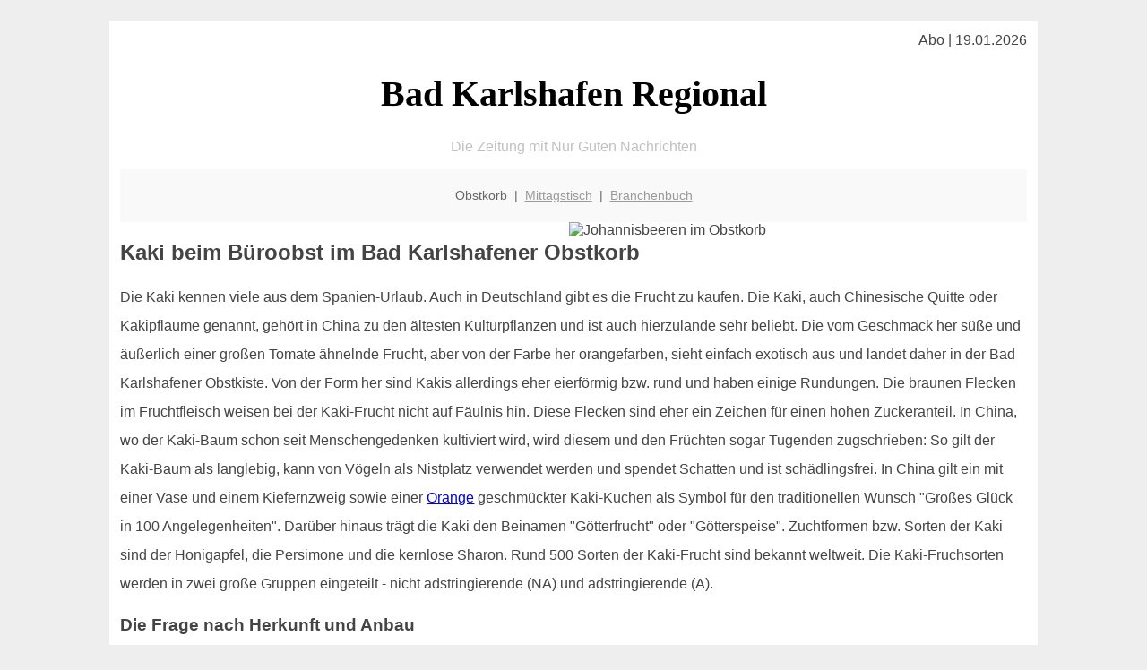

--- FILE ---
content_type: text/html; charset=UTF-8
request_url: http://bad-karlshafen-regional.de/obstkorb/kaki/
body_size: 5505
content:

<!DOCTYPE html PUBLIC "-//W3C//DTD XHTML 1.0 Transitional//EN"
   "http://www.w3.org/TR/xhtml1/DTD/xhtml1-transitional.dtd">
<html xmlns="http://www.w3.org/1999/xhtml" xml:lang="de" lang="de">
<head>

  <title> Bad Karlshafener Obstkorb mit der Kaki Frucht</title>
  <meta http-equiv="Content-Type" content="text/html; charset=utf-8"/>
  <link rel="shortcut icon" href="/favicon.ico" />
  <meta name="description" content="Kakis sind oft noch unbekannt - dabei sind diese Früchte ein tolles Obst. Gibt es auch in der Obstkiste oder als Geschenk im Obstkorb! Die gute Idee für Bad Karlshafen" />    
  <meta name="viewport" content="width=device-width, initial-scale=1" />
	<style type="text/css"><!--
    body {
        color: #444444;
        background-color: #EEEEEE;
        font-family: 'Trebuchet MS', sans-serif;
        font-size: 100%;
    }
    
    .clear { 
	clear:both; 
	display:block; 
	height:0px; 
	margin:0; 
    } /* Use this br class to clear floated columns */
    
    .step {
	width:100%; /*796px*/
	background:url(http://bilder.xregional.de/step.gif) repeat-x;
	height:3px;
	margin-left:2px;
	margin-top:4px;
	margin-bottom:4px;
    }

.post iframe {
        max-width: 100%;
}

.elastic-video {
	position: relative;
	padding-bottom: 55%;
	padding-top: 15px;
	height: 0;
	overflow: hidden;
}
.elastic-video iframe {
	position: absolute;
	top: 0;
	left: 0;
	width: 100%;
	height: 100%;
}

.logo	{margin:0; float:left;}   /* neu von TM am 26.4.15 ergänzt */
.logo h1{font-family: 'Oleo Script Swash Caps', cursive; font-size:36px; color:#b0c900; font-weight:400; float:left;}
.logo h1 span	{font-size:28px; color:#465157;}


    h1 { font-size: 2.5em;}
    h2 { font-size: 1.5em; }
    #page{
        background-color: #FFFFFF;
        width: 80%;
        margin: 24px auto;
        padding: 12px;
    }
    
@media screen and (max-width: 479px) {   /* für Smartphones! Da will ich den ganzen Raum haben!! */
  #page{
    background-color: #FFFFFF;
    width: 100%;
    padding: 3px;
  }
}    
    
    
    
    #header{
        padding: 1px ;
        text-align: center;
    }
    .header{ background-color: #415792; color: #FFFFFF; }
    #content {
        padding: 4px 0 10px 0;
    }
    #footer {
        color:#666666;
        background: #f9f9f9;
        padding: 10px 20px;
        border-top: 5px #efefef solid;
        font-size: 0.9em;
        line-height: 2;
        text-align: center;
    }
    #footer a {
        color: #999999;
    }
    #ganzoben {
        color:#666666;
        background: #f9f9f9;
        padding: 5px 10px;
        text-align: center;
        font-size: 0.9em;        
    }
    #ganzoben a {
        color: #999999;
    }
    --></style>
    
<script type="text/javascript">
  (function(i,s,o,g,r,a,m){i['GoogleAnalyticsObject']=r;i[r]=i[r]||function(){
  (i[r].q=i[r].q||[]).push(arguments)},i[r].l=1*new Date();a=s.createElement(o),
  m=s.getElementsByTagName(o)[0];a.async=1;a.src=g;m.parentNode.insertBefore(a,m)
  })(window,document,'script','//www.google-analytics.com/analytics.js','ga');

  ga('create', '', 'auto');
  ga('send', 'pageview');

</script>


<script type="text/javascript"> <!--
    function UnCryptMailto( s )
    {
        var n = 0;
        var r = "";
        for( var i = 0; i < s.length; i++)
        {
            n = s.charCodeAt( i );
            if( n >= 8364 )
            {
                n = 128;
            }
            r += String.fromCharCode( n - 1 );
        }
        return r;
    }

    function linkTo_UnCryptMailto( s )
    {
        location.href=UnCryptMailto( s );
    }
    // --> </script>


</head>
<body>



 <div id="page">
 
 
 <div align="right"> Abo | 19.01.2026 </div> 


 <a href="/" style="text-decoration: none; color:black">
 <h1 style="font-family: 'Cardo', serif; text-align: center">
 Bad Karlshafen Regional   <!-- 'Regensburg Regional' -->
 </h1>
 </a>

<!--
<span style="text-align:center; color:silver;" >Die Zeitung mit Nur Guten Nachrichten</span>
-->
<p style="text-align:center; color:silver;" >Die Zeitung mit Nur Guten Nachrichten</p>
<!-- normale Schrift <span style="color: red;">rote Schrift</span> normale Schrift -->
 
 
 
  <div id="ganzoben">

  <p style="line-height: 1.5;">
    
  Obstkorb&nbsp; | &nbsp;<a href='/mittagstisch'>Mittagstisch</a>&nbsp; | &nbsp;<a href='/branchenbuch'>Branchenbuch</a>  </p>  

  </div>        
 
 
 <img src='http://img.2on.de/xregional/obstkorb/kakis-am-strauch_v.jpg' width='50%' alt='Johannisbeeren im Obstkorb' align='right' hspace='5'/><h2>Kaki beim Büroobst im Bad Karlshafener Obstkorb</h2>

<p style="line-height: 2;">

 Die Kaki kennen viele aus dem Spanien-Urlaub. Auch in Deutschland gibt es die Frucht zu kaufen. Die Kaki, auch Chinesische Quitte oder Kakipflaume genannt, gehört in China zu den ältesten Kulturpflanzen und ist auch hierzulande sehr beliebt. Die vom Geschmack her süße und äußerlich einer großen Tomate ähnelnde Frucht, aber von der Farbe her orangefarben, sieht einfach exotisch aus und landet daher in der Bad Karlshafener Obstkiste. Von der Form her sind Kakis allerdings eher eierförmig bzw. rund und haben einige Rundungen. Die braunen Flecken im Fruchtfleisch weisen bei der Kaki-Frucht nicht auf Fäulnis hin. Diese Flecken sind eher ein Zeichen für einen hohen Zuckeranteil. In China, wo der Kaki-Baum schon seit Menschengedenken kultiviert wird, wird diesem und den Früchten sogar Tugenden zugschrieben: So gilt der Kaki-Baum als langlebig, kann von Vögeln als Nistplatz verwendet werden und spendet Schatten und ist schädlingsfrei. In China gilt ein mit einer Vase und einem Kiefernzweig sowie einer <a href='/obstkorb/orangen' title='Vitamin-C, Orangen, Obstkorb' target=''>Orange</a> geschmückter Kaki-Kuchen als Symbol für den traditionellen Wunsch "Großes Glück in 100 Angelegenheiten". Darüber hinaus trägt die Kaki den Beinamen "Götterfrucht" oder "Götterspeise". Zuchtformen bzw. Sorten der Kaki sind der Honigapfel, die Persimone und die kernlose Sharon. Rund 500 Sorten der Kaki-Frucht sind bekannt weltweit. Die Kaki-Fruchsorten werden in zwei große Gruppen eingeteilt - nicht adstringierende (NA) und adstringierende (A). 
 
  

</p>


<h3>
Die Frage nach Herkunft und Anbau </h3>
<p style="line-height: 2;">

  
 
Der Kaki-Baum wächst in milden Klimagebieten und benötigt einen geschützten Standort. Ursprünglich wächst der Baum, der zur Gattung der Diospyros oder Ebenholzbäume gehört bzw. Familie der Ebenholzgewächse (Ebenaceae), in den Tropen und Subtropen. Daher benötigen die Pflanzen einen warmen Sommer und einen zu früh einsetzenden Frost im späten Herbst. Im Winter ertragen die Kaki-Bäume Temperaturen von bis +15 °C. Bei tieferen Temperaturen besteht die Gefahr, dass das Holz zu Schaden kommt - das ist also nichts für Bad Karlshafen. Die Winterhärte der Kaki-Bäume wird zudem von Alter, Zustand und Unterlage beeinflusst. Es sind keine Schädlinge bekannt, die den Kaki-Bäumen zu schaffen machen. Heute werden Kaki für den Bad Karlshafener Büro-Obstkorb in 17 Ländern der Welt angebaut. Mehr als 90 Prozent der Produktion entfällt aber auf China, gefolgt von Spanien, Südkorea, Japan und Aserbaidschan. Kakis werden auch im Norden von Kalifornien angebaut und im Südkegel von Südamerika. In Spanien ist es vor allem die Region um Valencia, in denen Kaki-Bäume auf Plantagen zu finden sind. In Israel und Italien, aber auch in Spanien werden Sharon angebaut, eine gezüchtete Kaki-Sorte. In Ostasien liegt die Haupterntezeit in den Monaten Oktober und November. 2019 wurden für die weltweiten Obstkiste mehr als 4,2 Millionen Tonnen Kaki-Früchte geerntet.  
Weitere leckere Früchte gibt es in der  
<a href='../'>Obst- und Gemüsekiste für Bad Karlshafen</a> 
</p>




<h3>
Eine Frage des Inhalts</h3>
<p style="line-height: 2;">

Eine Kaki-Frucht gilt als kalorienarm. 100 Gramm Frucht haben 297 kJ, also umgerechnet 70 kcal. Die Hauptbestandteile der Kaki-Frucht sind Wasser, Eiweiß und Fett sowie Vitaminen - vor allem Vitamin A und C - Kohlenhydrate und Mineralstoffe, wie Natrium, Kalium, Carotin, Eisen aber auch Calcium. Zu den weiteren Inhaltsstoffen der Kaki-Frucht zählen Tannine, Carotinoide, ebenso wie Flavanole und Anthocyanidine. 
Geschmacklich passen sie gut zu <a href='/obstkorb/bananen' title='Reife Bananen fürs Büro' target=''>Bananen</a>. 

</p>





<img src='http://img.2on.de/xregional/obstkorb/einzelne-kaki-am-strauch.jpg' width='100%' alt='Johannisbeeren direkt ins <?PHP echo Bad Karlshafener;?> Büro geliefert ' align='center' vspace='5'/>








<h3>Was bewirkt der Verzehr?</h3>
<p style="line-height: 2;">

Der Kaki-Frucht wird eine cholesterinsenkende, eine anti-atherosklerotische und eine antioxidative Wirkung zugeschrieben. Darüber hinaus hat der regelmäßige Verzehr von Kaki-Früchten auch blutdrucksenkende und anti-karzinogene Eigenschaften. Bad Karlshafener Experten gehen zudem davon aus, dass die Inhaltsstoffe der Kaki bewirken, dass durch Diabetes mellitus hervorgerufene Beschwerden durch ihren regelmäßigen Verzehr gelindert werden. Wird die Frucht erhitzt, werden die antioxidativen Effekte noch einmal verstärkt. In der Traditionellen Chinesischen Medizin hat die Kaki auch eine große Bedeutung. Der Frucht werden hier weitere Heilkräfte nachgesagt. Helfen soll der Verzehr der Frucht zum Beispiel gegen Durchfall und nachgereifte Früchte sollen fiebersenkend wirken. Dann sind die Früchte auch süß wie Honig vom Geschmack her. Die Asiaten verwenden auch den Stiel. Dessen Verzehr soll hustenlindernd sein. Damit diese Wirkungen verstärkte werden, rät im Rahmen der Traditionellen Chinesischen Medizin dazu, dass die Frucht im geschälten Zustand am Tag über dem Sonnenlicht und in der Nacht dem Tau ausgesetzt werden sollte. Dann bildet sich auf dem Fruchtfleisch eine weiße Pulverschicht. Die Kaki soll dabei die Abwehrkräfte steigern - perfekt für alle Menschen in Bad Karlshafen - und die Nerven stärken sowie der Garant für schöne Haut sein und die Zellen schützen. Bekannt ist indes, dass schon 100 Gramm Kaki-Frucht soviel Vitamin A liefern, dass der durchschnittliche Tagesbedarf komplett damit gedeckt ist. 
 
<br/>
</p>


<h3>Verzehr und Geschmack 	</h3>
<p style="line-height: 2;">
Bevor Sie die Kaki in Ihre persönliche Obstkiste legen, sollten Sie sich informieren, wie Sie die Kaki-Frucht richtig verzehren. Wichtig zu wissen ist, dass die Kaki-Schale einer reifen Frucht verzehrt werden kann. Schälen können Sie die Kaki natürlich auch und dann verzehren. Die Schale der Frucht ist mit Tanninen durchsetzt und daher sehr gesund. Sie können die Kaki aber auch - wie eine Kiwi - auseinanderschneiden und auslöffeln. Das Fruchtfleisch der Kaki ist süß. Der Geschmack erinnert an <a href='/obstkorb/pfirsiche' title='süsses Obst wie Pfirsich' target=''>Pfirsiche</a> oder Zuckermelone.

</p>



<h3>Fazit</h3>
<p style="line-height: 2;">
Wer Kaki-Früchte in die Obstkiste legt, der wird sich über ihre Kraft wundern :-)
<br>
Deshalb jetzt handeln und 
 <a href='../'>bad-karlshafen-regional.de gleich ein Angebot einholen</a>

<br/><br/><br/></p>





<div class="clear"></div>
<hr style="border: 0;border-top: 1px dashed #ccc;">
Büroobst gibt es auch in Bad Karlshafen <a href="/obstkorb/" title="Obstkiste Bad Karlshafen" target="">im Lieferservice</a> - umwelt- und verpackungsfreundlich, im Schnitt nur 7km unterwegs
  

<div class="clear"></div>
<hr style="border: 0;border-top: 1px dashed #ccc;">

<p>
<i>Das ist vielleicht auch interessant:</i><br/>
Wie kommt man in Bad Karlshafen zur <br/>richtigen Bank und zum <a href="/girokonto">richtigen Girokonto</a>
</p>

        
        <div id="footer">
            <p>
            <a href="/" title="Startseite">Home</a> |
            <a href="/partnervermittlung" title="Partersuche Singlebörse">Partnervermittlung Bad Karlshafen</a> |
            <a href="/girokonto" title="Bankkonto Vergleich">Girokonto</a> |
            <a href="#" title="kaufen und verkaufen">Kleinanzeigen</a> |

            <a href="/firmenservice" title="Lieferung direkt ins Büro">Firmenservice</a> |
            <a href="/garten" title="Die grüne Oase zuhause">Garten</a> |
            <a href="/lachen" title="Unsere Witze - was zum Lachen">Lachen</a> |

            <a href="/datenschutz" title="Schützenswertes">Datenschutz</a> |
            <a href="/impressum" title="Adresse und Kontakt">Impressum</a>
            
            </p>
        </div>        
        
 </div>



    
</body>
</html>
